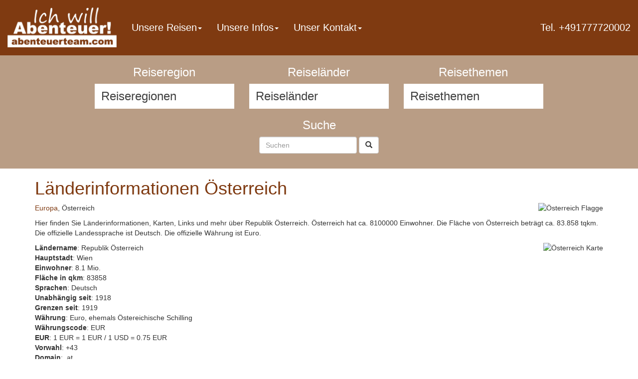

--- FILE ---
content_type: text/html
request_url: https://abenteuerteam.de/countries/country.asp?id=%7B18F8D2C6-1840-48B7-8AB4-68A37C57AD7F%7D
body_size: 23122
content:
<!DOCTYPE html>
<html lang="de">
  <head>    
    <meta http-equiv="Content-Type" content="text/html; charset=iso-8859-1"/>
    <meta name="viewport" content="width=device-width, initial-scale=1">
    <title>L&#228;nderinformationen - &#214;sterreich - 7 x Test: &quot;sehr gut&quot; Abenteuerteam ist Reiseveransalter f&#252;r Kanureise in Schweden, Kanuurlaub in Norwegen, Wanderreisen in Nepal und bietet Kanutouren an!</title>
    <meta property="og:title" content="L&#228;nderinformationen - &#214;sterreich"/>
    <meta property="og:url" content="https://abenteuerteam.de/countries/country.asp?id=%7B18F8D2C6-1840-48B7-8AB4-68A37C57AD7F%7D"/>
    <!-- invalid tag: "travity:OGImage" -->
    <meta property="og:description" content="Informationen, Links und Karten &#252;ber das gew&#228;hlte Land."/>
    <meta name="Description" content="Informationen, Links und Karten &#252;ber das gew&#228;hlte Land."/>
    <meta name="Keywords" content="reisebestimmungen,gesundheit,wetter,links,sicherheitshinweise"/>
    <meta name="Date" content="2026-01-29T02:45:58-01:00"/>
    <meta name="Language" content="Deutsch, de"/>
    <meta http-equiv="expires" content="0"/> 
    <meta name="robots" content="index,follow"/>
    <!-- invalid tag: "travity:MetaContentAll" -->
    <link href="/styles/bootstrap.3.3.7/css/bootstrap.min.css" rel="stylesheet">
    <script src="/styles/jquery-1.11.1.min.js"></script>
    <script src="/styles/bootstrap.3.3.7/js/bootstrap.min.js"></script>
    <link href="/styles-bootstrap3.css" rel="stylesheet">
    <link href="/website.css.asp?ver=7" rel="stylesheet">
  </head>
  <body>
    
    <div id="slider-80833" class="carousel slide hidden-print slider-images" data-ride="carousel" data-bs-ride="carousel">
  <!-- Indicators -->
  <ol class="carousel-indicators" style="display:none;">
    
    <li data-target="#slider-80833" data-slide-to="0" class="active"></li>
    <button type="button" data-bs-target="#slider-80833" data-bs-slide-to="0"  class="active" aria-current="true" aria-label="Slide 0"></button>
    
    <li data-target="#slider-80833" data-slide-to="1" class=""></li>
    <button type="button" data-bs-target="#slider-80833" data-bs-slide-to="1"  class="" aria-current="true" aria-label="Slide 1"></button>
    
    <li data-target="#slider-80833" data-slide-to="2" class=""></li>
    <button type="button" data-bs-target="#slider-80833" data-bs-slide-to="2"  class="" aria-current="true" aria-label="Slide 2"></button>
    
  </ol>
  
  <!-- Wrapper for slides -->
  <div class="carousel-inner" role="listbox">
    
    <div class="carousel-item item active">
      <div class="carousel-image"><img src="/images.asp?category=galleryimagefull&id=F8696D92-4BDA-40C5-AF6A-8B66BC8D4BFA" class="img-responsive" alt=" "></div>
      <div class="carousel-caption fadein">
        <div class="carousel-image-only ">
          <div class="row">
            
            <div class="lead"> </div><p class="hidden-sm hidden-xs">

</p>
            
            
          </div>
        </div>
      </div>
    </div>
    
    <div class="carousel-item item ">
      <div class="carousel-image"><img src="/images.asp?category=galleryimagefull&id=A1CC7CDD-B912-4D29-9813-5C8E7118C762" class="img-responsive" alt=" "></div>
      <div class="carousel-caption fadein">
        <div class="carousel-image-only ">
          <div class="row">
            
            <div class="lead"> </div><p class="hidden-sm hidden-xs">
</p>
            
            
          </div>
        </div>
      </div>
    </div>
    
    <div class="carousel-item item ">
      <div class="carousel-image"><img src="/images.asp?category=galleryimagefull&id=67D22CB4-F882-4D1D-9103-410727DCCFF1" class="img-responsive" alt=" "></div>
      <div class="carousel-caption fadein">
        <div class="carousel-image-only ">
          <div class="row">
            
            <div class="lead"> </div><p class="hidden-sm hidden-xs">
</p>
            
            
          </div>
        </div>
      </div>
    </div>
    
  </div>
  
  <!-- Controls -->
  <div class="d-none">
    <a class="left carousel-control fadein" href="#slider-80833" role="button" data-slide="prev">
      <span class="glyphicon glyphicon-chevron-left custom-button-left" aria-hidden="true"></span>
      <span class="sr-only">Previous</span>
    </a>
    <a class="right carousel-control fadein" href="#slider-80833" role="button" data-slide="next">
      <span class="glyphicon glyphicon-chevron-right custom-button-right" aria-hidden="true"></span>
      <span class="sr-only">Next</span>
    </a>
  </div>
  <div class="hidden">
    <button class="carousel-control-prev" type="button" data-bs-target="#slider-80833" data-bs-slide="prev">
      <span class="carousel-control-prev-icon" aria-hidden="true"></span>
      <span class="visually-hidden">Previous</span>
    </button>
    <button class="carousel-control-next" type="button" data-bs-target="#slider-80833" data-bs-slide="next">
      <span class="carousel-control-next-icon" aria-hidden="true"></span>
      <span class="visually-hidden">Next</span>
    </button>
  </div>
</div>



    
    <div class="travel-navigator-wrapper">
      <div class="container">
        <div class="travel-navigator">
          <div class="row">
            <div class="col-md-12 col-sm-12 col-xs-12"> 
              <h2><span class="glyphicon glyphicon-search"></span> Reisenavigator</h2>
            </div>
          </div>
          <div class="row">
            <div class="col-md-4 col-sm-4 col-xs-12">  
              <h3>Reiseregion</h3>
              <div class="selectbox"><form class="dropdown form-inline" action="/travels" name="SelectcontinentName" id="Selectcontinent" method="get"><select class="continent form-control" name="continent" onChange="this.form.submit()"><option class="header" value="all">Reiseregionen</option><option class="all" value="all">ganze Welt auswählen</option><option class="choice" value="C20F81A9-3FD5-4273-AB84-585516FD7238">Asien</option><option class="choice" value="D2DB472C-2639-48A2-86DB-F5CEE93EE901">Europa</option><option class="choice" value="9758A87C-B766-46D3-9C63-EAE4AA944F30">Südamerika</option></select><input type="hidden" name="country" value="all" /><input type="hidden" name="category" value="all" /><input type="hidden" name="startdate" value="all" /></form></div>
            </div>
            <div class="col-md-4 col-sm-4 col-xs-12">  
              <h3>Reiseländer</h3>
              <div class="selectbox"><form class="dropdown form-inline" action="/travels" name="SelectcountryName" id="Selectcountry" method="get"><input type="hidden" name="continent" value="all" /><select class="country form-control" name="country" onChange="this.form.submit()"><option class="header" value="all">Reiseländer</option><option class="all" value="all">alle Länder auswählen</option><option class="choice" value="EAEB962E-BCDD-44C2-B603-3B198B6961A3">Bolivien</option><option class="choice" value="9B85C8D6-5F88-44C3-B86B-447384A89BA1">Brasilien</option><option class="choice" value="D00F4D3B-1713-4FB0-8436-95E83528B503">Ecuador</option><option class="choice" value="203FE011-6301-42EF-A273-B0BCCC3B4526">Indonesien</option><option class="choice" value="49DD138C-4873-4BED-BAD1-C2B8EF8F56C7">Kolumbien</option><option class="choice" value="61103A5E-EF37-45EC-81AA-32F43A63CBB4">Nepal</option><option class="choice" value="EB7D512A-06F9-4980-A260-121C0CCDEA68">Peru</option><option class="choice" value="EF4A5435-D077-42B4-A75F-AFDB660E31E3">Schweden</option></select><input type="hidden" name="category" value="all" /><input type="hidden" name="startdate" value="all" /></form></div>
            </div>
            <div class="col-md-4 col-sm-4 col-xs-12">  
              <h3>Reisethemen</h3>
              <div class="selectbox"><form class="dropdown form-inline" action="/travels" name="SelectcategoryName" id="Selectcategory" method="get"><input type="hidden" name="continent" value="all" /><input type="hidden" name="country" value="all" /><select class="category form-control" name="category" onChange="this.form.submit()"><option class="header" value="all">Reisethemen</option><option class="all" value="all">alle Themen auswählen</option><option class="choice" value="ED7DDF97-62C5-4F59-8732-0CCB0E552399">Abenteuer</option><option class="choice" value="F3556DBF-1F76-455B-80BB-680B8195C44B">Aktivreisen</option><option class="choice" value="57F640A7-9D6B-456C-991B-D3C106DC371E">Aktuelle Angebote</option><option class="choice" value="512D3BB5-CA9C-4824-B129-AD8F4E158477">Angebot der Woche</option><option class="choice" value="EC226D68-88B0-484A-8A1F-53596325A6B0">Angelreisen</option><option class="choice" value="6C7D1470-CC82-4BA2-B565-EB88090672AA">Bergsteigen</option><option class="choice" value="93545954-243E-45C3-A761-17D9DFBB2DBB">Camping</option><option class="choice" value="3A269D56-C302-4C94-A7CC-E175B18A0FE4">Canyoning</option><option class="choice" value="84945D37-E1AB-47C5-B407-EEA78FA38359">Dschungeltouren</option><option class="choice" value="584B8FC9-B76D-463B-8BEC-A7DC0CD0E7B6">Elefantenreiten</option><option class="choice" value="00838962-FC19-4D9F-970C-605200130B7E">Erlebnisreisen</option><option class="choice" value="71D0688F-1ECE-4A94-963A-7D21D970549F">Expeditionen</option><option class="choice" value="9BBA9405-B190-466F-BF7B-BF8814BF2F7F">Fotoreisen</option><option class="choice" value="76B175DE-8FEE-4812-9BAC-931DA1F40E57">Gruppenreisen</option><option class="choice" value="D1EA3CE9-B133-4EA2-B8ED-5CA0CFCBD455">Individualreisen</option><option class="choice" value="079CEC4C-3873-4A94-8E96-7B4433550DBD">Kajak</option><option class="choice" value="26E2CE2C-0C1A-4E7B-8436-8189F8866608">Kanureisen</option><option class="choice" value="2A4E91B0-7EAC-43D1-8159-FAEB6790BA15">Kanuverleih</option><option class="choice" value="6CA4FA59-A03B-417F-8947-C254A4895BED">Klettern</option><option class="choice" value="C059EF5D-0128-40FB-B88F-44705C69A772">Kulturreisen</option><option class="choice" value="46CD9EB4-20A0-49E1-B452-F976E38CABE1">Last Minute & mehr</option><option class="choice" value="198647BF-A257-46D6-A2F1-C0F767FB6B27">Mountainbiken</option><option class="choice" value="37C3DB40-63C4-46A4-B4C8-8C9E85BFB8EB">Naturexkursionen</option><option class="choice" value="D51F1025-0E24-412A-822F-C763C6D415CB">Naturreisen</option><option class="choice" value="E253A246-AF29-402C-979E-867F09BE6C05">Outdoortraining</option><option class="choice" value="2C73BC28-838E-4890-BF84-1ACDB1BDFB66">Paddeln</option><option class="choice" value="F3C0727F-F95F-4E1C-A41D-9C407C3C1556">Paragliding</option><option class="choice" value="F470A402-4D08-4F3F-8EDE-23EEBF88C5B8">Pilotreisen</option><option class="choice" value="1CAB8735-AFC9-4081-A696-A254022C6D5D">Rafting</option><option class="choice" value="6CE67833-0DDB-455E-9EFE-218A1582DF3C">Reiturlaub</option><option class="choice" value="88F7613B-3444-4964-AAA2-B8FB0B280AED">Rundreisen</option><option class="choice" value="3F4E9973-5AE7-4DEC-9FE9-28F47950F098">Singlereisen</option><option class="choice" value="2192A260-5EF1-4BFD-9A07-9F5082B21BCB">Sportreisen</option><option class="choice" value="8DCF359C-C268-4452-B0C0-726C974F3A4F">Studien- und Rundreisen</option><option class="choice" value="4F760058-EC79-432F-9867-64B4083BF17D">Survivalkurse</option><option class="choice" value="B82D7478-0A85-4776-AD89-BB437151F3AE">Tierbeobachtungen</option><option class="choice" value="90DCE6F3-F7C3-4B23-ABA5-4E3E43F8E571">Trekking</option><option class="choice" value="5FB60F9F-2C05-449B-8F1D-327EE4A0F122">Wandern</option><option class="choice" value="5F930224-7F6D-4994-8880-9CFEE1A7F9B2">Whale-watching</option><option class="choice" value="B6BEC177-C534-4701-B53B-DDAAC002B776">Wildnisurlaub</option><option class="choice" value="94304265-64A2-4A59-8218-F1646B605917">Wildwasser-Kajak</option></select><input type="hidden" name="startdate" value="all" /></form></div>
            </div>
          </div>
          
          <div class="row">
            <div class="col-md-12 col-sm-12 col-xs-12"> 
              <h3>Suche</h3>
              <form class="form-inline" action="/search/" method="post"  role="search">
                <input type="hidden" name="submit" value="on"/>
                <input type="hidden" name="searchtype" value="travels"/>
                <div class="form-group">
                  <input type="text" class="form-control" name="search" placeholder="Suchen"/>
                  <button class="form-control btn btn-default btn-custom" type="submit" value="Suchen"><span class="glyphicon glyphicon-search" aria-hidden="true"></span></button> 
                </div>
              </form> 
            </div>
          </div>
          
        </div>
      </div>
    </div>

    <div class="container">
      <div class="row">
        <div class="col-md-12 col-sm-12 col-xs-12"> 
          
<div class="country-info">

<div class="headerbox">
<h1>Länderinformationen Österreich</h1>
<p>

<img src="../images.asp?category=countryflag&id={18F8D2C6-1840-48B7-8AB4-68A37C57AD7F}" alt="Österreich Flagge" align="right" style="margin:0 0 5px 5px;"/>
<a href="/countries?continent=D2DB472C-2639-48A2-86DB-F5CEE93EE901">Europa</a>,
Österreich
</p>

<p>Hier finden Sie Länderinformationen, Karten, Links und mehr über Republik Österreich. Österreich hat ca. 8100000 Einwohner. Die Fläche von Österreich beträgt ca. 83.858 tqkm. Die offizielle Landessprache ist Deutsch. Die offizielle Währung ist Euro. </p>

</div>

<p>

<img src="https://chart.googleapis.com/chart?cht=map:auto=20,20,20,20&chs=200x200&chld=AT&chco=cde6b3|669933|669933&chf=bg,s,ffffff" alt="Österreich Karte" style="float:right;"/>

<b>Ländername</b>: Republik Österreich<br />

<b>Hauptstadt</b>: Wien<br />

<b>Einwohner</b>: 8.1 Mio.<br />

<b>Fläche in qkm</b>: 83858 <br />

<b>Sprachen</b>: Deutsch<br />

<b>Unabhängig seit</b>: 1918<br />

<b>Grenzen seit</b>: 1919<br />

<b>Währung</b>: Euro, ehemals Östereichische Schilling<br />

<b>Währungscode</b>: EUR<br />

<b>EUR</b>: 1 EUR = 1 EUR / 1 USD = 0.75 EUR<br />

<b>Vorwahl</b>: +43<br />

<b>Domain</b>: .at<br />

<b>Unterschied zu MEZ</b>: 0<br />

<b>Ortszeit</b>: 29. Januar 2026 2:45h<br />

</p>

<div class="country-image"><img class="img-responsive" src="https://chart.googleapis.com/chart?cht=map:fixed=-75,-180,80,180&chs=550x390&chld=AT&chco=cde6b3|669933|669933&chf=bg,s,ffffff" alt="Österreich Karte" width="100%" class="google-chart" /></div>
<h2>Umgebung und Orte: Österreich</h2><table class="list" style="width:100%;"><colgroup><col width="33"% span="3"/></colgroup><tr><td style="text-align:left;vertical-align:top;"><ul><li><a href="country.asp?id={7EA6B23B-2473-4F5C-A71D-7BCD2F6DFF62}">Alpe Adria</a></li><li><a href="country.asp?id={89F79363-AB18-4D32-8717-5E8D2447BA52}">Alpen</a></li><li><a href="country.asp?id={43205245-F304-40B1-81E6-732DDAE3DD44}">Berge</a></li><li><a href="country.asp?id={B5ABF256-507A-44AA-8E35-ED290F9F7394}">Bodensee</a></li><li><a href="country.asp?id={2BFAD562-DC9B-4AA6-BA41-C58376EA609E}">Burgenland</a></li><li><a href="country.asp?id={72BC24CA-60F8-42FF-B304-C9E56503927A}">Donau</a></li><li><a href="country.asp?id={23427166-EC70-4603-A499-53ECCEA7C470}">Drau</a></li><li><a href="country.asp?id={01720D8B-B8DD-4810-A79D-56E0825B8273}">Enns</a></li></ul></td><td style="text-align:left;vertical-align:top;"><ul><li><a href="country.asp?id={48916C7F-2288-47A2-BE1C-5DDD6C75D23A}">Flüsse</a></li><li><a href="country.asp?id={772FA3A7-AE25-4767-948A-DD400EDD5ACF}">Inn</a></li><li><a href="country.asp?id={780A2783-16EA-4C51-8162-C7318B2E2942}">Kärnten</a></li><li><a href="country.asp?id={06BEBA38-6E0A-4BD9-8CD6-D4632C7AE62F}">Mur</a></li><li><a href="country.asp?id={0783B3E4-8787-4FF2-A8A7-4AD915F59AD6}">Niederösterreich</a></li><li><a href="country.asp?id={666C9433-D43C-4729-8EFE-EAE53D7E3F5B}">Oberösterreich</a></li><li><a href="country.asp?id={C32952F1-5C46-48B0-8A9E-367101A23211}">Salzach</a></li><li><a href="country.asp?id={10168A2E-EBA8-4CE4-B0AE-1CE0E6C0AE83}">Salzburg</a></li></ul></td><td style="text-align:left;vertical-align:top;"><ul><li><a href="country.asp?id={7D115C45-189D-425F-A59D-0BC05A70B32A}">Salzburger Land</a></li><li><a href="country.asp?id={8EAD2C86-6EBE-4EDB-BFF2-6E1A7CADE136}">Salzkammergut</a></li><li><a href="country.asp?id={94DFE037-FB1A-4BBD-9F98-EB287B3C844D}">Steiermark</a></li><li><a href="country.asp?id={FAEB958B-CAEA-4DD4-B335-254756A8A844}">Tauern</a></li><li><a href="country.asp?id={062CFB80-DD94-4C00-9864-795F410D2FBD}">Tirol</a></li><li><a href="country.asp?id={BE2FF1E5-4F06-4015-A9FD-B4E51947FDB8}">Vorarlberg</a></li><li><a href="country.asp?id={A8E27CE5-EE1F-4BA2-9272-F89AE02148B7}">Wien</a></li>&nbsp;</ul></td></tr></table><div class="country-links"><h2>Links</h2><ul><li>Reisen nach <a href="/travels/?country={18F8D2C6-1840-48B7-8AB4-68A37C57AD7F}" target="_blank" rel="nofollow">Österreich</a> </li><li>Gesundheitsinformationen zu <a href="https://www.crm.de/transform.asp?Domain=RGI&Sprache=de&Bereich=laender&Klientel=laie&Auspraegung=kurz&HTMLfragmente=no&RGI=reisebuero&NN=&land=001" target="_blank" rel="nofollow">Österreich</a> </li><li>Artenschutz in <a href="https://www.artenschutz-online.de/information/artenuebersicht.php?land=AT" target="_blank" rel="nofollow">Österreich</a> </li><li>Reisehinweise, Sicherheitshinweise des Auswärtigen Amts Deutschland <a href="https://www.auswaertiges-amt.de/DE/Laenderinformationen/00-SiHi/OesterreichSicherheit.html" target="_blank" rel="nofollow">Österreich</a> </li><li>Reisehinweise vom Aussenministerium Österreich <a href="https://www.bmeia.gv.at/aussenministerium/buergerservice/reiseinformation/a-z-laender/oesterreich-de.html" target="_blank" rel="nofollow">Österreich</a> </li><li>Reisehinweise - Eidgenössisches Departement für auswärtige Angelegenheiten Schweiz <a href="https://www.eda.admin.ch/eda/de/home/vertretungen-und-reisehinweise/oesterreich.html" target="_blank" rel="nofollow">Österreich</a> </li><li>Wetter in <a href="https://www.wwis.dwd.de/de/country.html?countryCode=AUT" target="_blank" rel="nofollow">Österreich</a> </li><li>Wikipedia - Die freie Enzyklopädie über  <a href="https://de.wikipedia.org/wiki/oesterreich" target="_blank" rel="nofollow">Österreich</a> </li><li>Fahrpläne in <a href="http://www.fahrplan-online.de/fahrplan_search.php3?land=063" target="_blank" rel="nofollow">Österreich</a> </li><li>Bücher über <a href="https://www.amazon.de/exec/obidos/external-search?tag=travitdietrav-21&keyword=Österreich&index=books-de" target="_blank" rel="nofollow">Österreich</a> </li><li>Strom, Adapter, Telefon, Mobilfunk Netze in <a href="https://www.techstage.de/laenderliste/Oesterreich.html" target="_blank" rel="nofollow">Österreich</a> </li><li>Botschaft von <a href="http://www.oesterreichische-botschaft.de" target="_blank" rel="nofollow">Österreich</a> </li><li>Die aktuelle Uhrzeit in <a href="https://www.worldtimeserver.com/time.aspx?locationid=AT" target="_blank" rel="nofollow">Österreich</a> </li></ul></div>
</div>

        </div>
        <div class="row">
          <div class="col-md-12 col-sm-12 col-xs-12"> 
            <div class="row">
              <div class="col-md-4 col-sm-4 col-xs-12"><div class="field1 field-custom"> </div></div>
              <div class="col-md-4 col-sm-4 col-xs-12"><div class="field2 field-custom"> </div></div>
              <div class="col-md-4 col-sm-4 col-xs-12"><div class="field3 field-custom"> </div></div>
            </div>  
          </div>
        </div>
      </div>
    </div>
    
    <div class="footer-wrapper">
      <footer>
        <div class="container">
          <p style="text-align: center;">&copy; Abenteuerteam<a href="/imprint">Impressum</a> | <a href="/datenschutz">Datenschutz</a> | <a href="/disclaimer">Haftungsausschluss</a> | <a href="/contact">Kontakt</a></p>
        </div>
      </footer>
    </div>
    
    <div class="navigation-wrapper">
      <nav class="navbar navbar-default navbar-fixed-top">
        <div class="container-fluid">
          <div class="row">
            <div class="col-md-12">
              <div class="navbar-header">
                <a class="navbar-brand" href="/"><img src="//images.travity.de/abenteuerteam/2019/logo-att.png" class="img-responsive" border="0" alt="" title=""/></a>
                <button type="button" class="navbar-toggle collapsed" data-toggle="collapse" data-target="#navbar-collapse-1" aria-expanded="false">
                  <span class="sr-only">Toggle navigation</span>
                  <span class="icon-bar"></span>
                  <span class="icon-bar"></span>
                  <span class="icon-bar"></span>
                </button>
              </div>
              <div class="collapse navbar-collapse" id="navbar-collapse-1">
                <ul class="nav navbar-nav">
<li class="dropdown"><a href="#" class="dropdown-toggle" data-toggle="dropdown">Unsere Reisen<span class="caret"></span></a><ul class="dropdown-menu">
<li><a href="/travels">Reiseübersicht</a></li>
<li><a href="/codepage.asp?id={64EF6894-68B8-44DB-A8B1-20341DA617D9}">Termine</a></li>
<li><a href="/codepage.asp?id={1689181C-4FDA-45DC-9B57-A548FB53B15E}">Suche</a></li>
</ul>
</li>
<li class="dropdown"><a href="#" class="dropdown-toggle" data-toggle="dropdown">Unsere Infos<span class="caret"></span></a><ul class="dropdown-menu">
<li><a href="/countries">Länderinfos</a></li>
<li><a href="http://www.crm.de/reisebuero/" target="_blank">Reise-Impfungen</a></li>
<li><a href="/page.asp?id={C593B1F3-BE87-4201-B95A-78EAFD5A0298}">Reiseversicherungen</a></li>
</ul>
</li>
<li class="dropdown"><a href="#" class="dropdown-toggle" data-toggle="dropdown">Unser Kontakt<span class="caret"></span></a><ul class="dropdown-menu">
<li><a href="tel:+4920185152452" rel="nofollow">Telefon (+49) O177 / 77 2OOO2</a></li>
<li><a href="/contact" rel="nofollow">Kontaktformular</a></li>
<li><a href="/imprint" rel="nofollow">Impressum</a></li>
<li><a href="/datenschutzerklaerung" rel="nofollow">Datenschutz</a></li>
</ul>
</li>
</ul>
 
                <ul class="nav navbar-nav navbar-right">
                  <li><a href="tel:+491777720002" title=" anrufen" alt="Tel. +491777720002" target="_blank">Tel. +491777720002 </a></li>
                </ul>       
              </div>   
            </div>
          </div> 
        </div>
      </nav>
    </div>  
    
    <!-- Global site tag (gtag.js) - Google Analytics -->
<script async src="https://www.googletagmanager.com/gtag/js?id=UA-970481-1"></script>
<script>
  window.dataLayer = window.dataLayer || [];
  function gtag(){dataLayer.push(arguments);}
  gtag('js', new Date());
  gtag('config', 'UA-970481-1', { 'anonymize_ip': true });
</script>


  </body>
</html>



--- FILE ---
content_type: text/css
request_url: https://abenteuerteam.de/website.css.asp?ver=7
body_size: 4704
content:

/* abenteuerteam.de - Thu, 29 Jan 2026 01:45:59 UTC */
/*
#7f3a11 brown

https://work.smarchal.com/twbscolor/3.3.7/css/7f3a11b99d85ffffffffffff1
*/

h1, h2, h3, h4 { color: #7f3a11; }
a, a:hover { color: #7f3a11; }

.navbar-default {
  background-color: #7f3a11;
  border-color: #7f3a11;
  font-family:Arial,sans-serif;
}
.navbar-default .navbar-brand {
  color: #ffffff;
}
.navbar-default .navbar-brand:hover,
.navbar-default .navbar-brand:focus {
  color: #ffffff;
}
.navbar-default .navbar-text {
  color: #ffffff;
}
.navbar-default .navbar-nav > li > a {
  color: #ffffff;
}
.navbar-default .navbar-nav > li > a:hover,
.navbar-default .navbar-nav > li > a:focus {
  color: #ffffff;
  background-color: #b99d85;
}
.navbar-default .navbar-nav > li > .dropdown-menu {
  background-color: #7f3a11;
}
.navbar-default .navbar-nav > li > .dropdown-menu > li > a {
  color: #ffffff;
}
.navbar-default .navbar-nav > li > .dropdown-menu > li > a:hover,
.navbar-default .navbar-nav > li > .dropdown-menu > li > a:focus {
  color: #ffffff;
  background-color: #b99d85;
}
.navbar-default .navbar-nav > li > .dropdown-menu > li.divider {
  background-color: #b99d85;
}
.navbar-default .navbar-nav .open .dropdown-menu > .active > a,
.navbar-default .navbar-nav .open .dropdown-menu > .active > a:hover,
.navbar-default .navbar-nav .open .dropdown-menu > .active > a:focus {
  color: #ffffff;
  background-color: #b99d85;
}
.navbar-default .navbar-nav > .active > a,
.navbar-default .navbar-nav > .active > a:hover,
.navbar-default .navbar-nav > .active > a:focus {
  color: #ffffff;
  background-color: #b99d85;
}
.navbar-default .navbar-nav > .open > a,
.navbar-default .navbar-nav > .open > a:hover,
.navbar-default .navbar-nav > .open > a:focus {
  color: #ffffff;
  background-color: #b99d85;
}
.navbar-default .navbar-toggle {
  border-color: #b99d85;
}
.navbar-default .navbar-toggle:hover,
.navbar-default .navbar-toggle:focus {
  background-color: #b99d85;
}
.navbar-default .navbar-toggle .icon-bar {
  background-color: #ffffff;
}
.navbar-default .navbar-collapse,
.navbar-default .navbar-form {
  border-color: #ffffff;
}
.navbar-default .navbar-link {
  color: #ffffff;
}
.navbar-default .navbar-link:hover {
  color: #ffffff;
}

@media (max-width: 767px) {
.navbar-default .navbar-nav .open .dropdown-menu > li > a {
  color: #ffffff;
}
.navbar-default .navbar-nav .open .dropdown-menu > li > a:hover,
.navbar-default .navbar-nav .open .dropdown-menu > li > a:focus {
  color: #ffffff;
}
.navbar-default .navbar-nav .open .dropdown-menu > .active > a,
.navbar-default .navbar-nav .open .dropdown-menu > .active > a:hover,
.navbar-default .navbar-nav .open .dropdown-menu > .active > a:focus {
  color: #ffffff;
  background-color: #b99d85;
}
.navbar-brand>img { max-height:40px; }
.navbar-brand { padding:5px; height:auto; }
}

@media (min-width: 767px) {

.navbar-nav { font-size:20px; }
.navbar-brand>img { max-height:80px; }
.navbar-nav > li > a {
  padding-top: 45px;
  padding-bottom: 45px;
}
.dropdown:hover .dropdown-menu {
  display: block;
  margin-top: 0;
}
}


.overview-placeholder
{
  background:url('//images.travity.de/abenteuerteam/2019/overview-image.png') top left no-repeat transparent;
  background-size:100% 100% !important;
  width:100%;
  height:100%;
}

.overview-image
{
  background-size:100% 100% !important;
  width:100%;
  height:100%;
}

.actualpage { text-align:right; }
.choosepages { text-align:center; margin:10px auto; }
.travel-actions { border:1px solid #eee; margin:20px 0; padding:5px; }


.travel-navigator-wrapper { background-color:#b99d85; color:#ffffff; }
.travel-navigator-wrapper .travel-navigator { color:#ffffff; text-align:center; margin: 30px auto; max-width:900px; }
.travel-navigator-wrapper .travel-navigator .selectbox { background-color:#ffffff; }
.travel-navigator-wrapper .travel-navigator select { width:100% !important; -webkit-appearance:none !important; -moz-appearance:none !important; -o-appearance:none !important; appearance:none !important; background-color:transparent !important; border-color:transparent !important; color:#404040 !important; box-shadow:none !important; text-shadow:none ! important; font-size:24px !important; height:50px; }
.travel-navigator-wrapper * h2, 
.travel-navigator-wrapper * h3 { color:#ffffff !important; }

.footer-wrapper { min-height:250px; margin-top:30px; padding:30px 0; background-color:#21140c; color:#ffffff !important; }
.footer-wrapper * h2, 
.footer-wrapper * h3,
.footer-wrapper * a { color:#ffffff !important; }

